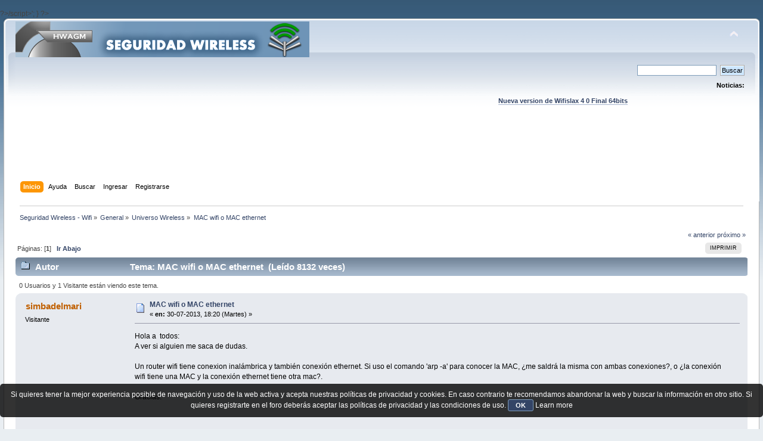

--- FILE ---
content_type: text/html; charset=UTF-8
request_url: https://foro.seguridadwireless.net/universo-wireless/discriminador-de-conexiones-wifi/?prev_next=prev
body_size: 8298
content:
?>/script>';
}

?><!DOCTYPE html PUBLIC "-//W3C//DTD XHTML 1.0 Transitional//EN" "http://www.w3.org/TR/xhtml1/DTD/xhtml1-transitional.dtd">
<html xmlns="http://www.w3.org/1999/xhtml">
<head>
	<link rel="stylesheet" type="text/css" href="https://foro.seguridadwireless.net/Themes/default/css/index.css?fin20" />
	<link rel="stylesheet" type="text/css" href="https://foro.seguridadwireless.net/Themes/default/css/webkit.css" />
	<script type="text/javascript" src="https://foro.seguridadwireless.net/Themes/default/scripts/script.js?fin20"></script>
	<script type="text/javascript" src="https://foro.seguridadwireless.net/Themes/default/scripts/theme.js?fin20"></script>
	<script type="text/javascript"><!-- // --><![CDATA[
		var smf_theme_url = "https://foro.seguridadwireless.net/Themes/default";
		var smf_default_theme_url = "https://foro.seguridadwireless.net/Themes/default";
		var smf_images_url = "https://foro.seguridadwireless.net/Themes/default/images";
		var smf_scripturl = "https://foro.seguridadwireless.net/index.php?PHPSESSID=a3dcfed657bbbf5a6d6dc5b7d759433c&amp;";
		var smf_iso_case_folding = false;
		var smf_charset = "UTF-8";
		var ajax_notification_text = "Cargando...";
		var ajax_notification_cancel_text = "Cancelar";
	// ]]></script>
	<meta http-equiv="Content-Type" content="text/html; charset=UTF-8" />
	<meta name="description" content="MAC wifi o MAC ethernet" />
	<title>MAC wifi o MAC ethernet</title>
	<meta name="robots" content="noindex" />
	<link rel="canonical" href="https://foro.seguridadwireless.net/universo-wireless/mac-wifi-o-mac-ethernet/" />
	<link rel="help" href="https://foro.seguridadwireless.net/index.php?action=help;PHPSESSID=a3dcfed657bbbf5a6d6dc5b7d759433c" />
	<link rel="search" href="https://foro.seguridadwireless.net/index.php?action=search;PHPSESSID=a3dcfed657bbbf5a6d6dc5b7d759433c" />
	<link rel="contents" href="https://foro.seguridadwireless.net/index.php?PHPSESSID=a3dcfed657bbbf5a6d6dc5b7d759433c" />
	<link rel="alternate" type="application/rss+xml" title="Seguridad Wireless - Wifi - RSS" href="https://foro.seguridadwireless.net/index.php?type=rss;action=.xml;PHPSESSID=a3dcfed657bbbf5a6d6dc5b7d759433c" />
	<link rel="index" href="https://foro.seguridadwireless.net/universo-wireless/?PHPSESSID=a3dcfed657bbbf5a6d6dc5b7d759433c" />
	<script type="text/javascript" src="//ajax.googleapis.com/ajax/libs/jquery/1/jquery.min.js"></script>
	<script type="text/javascript">
		jQuery(document).ready(function(){
			var cookieSet = document.cookie.indexOf("eu_cookie=") != -1;
			if(!cookieSet) {
				jQuery("#cookie_button").click(function(){
					var expire = new Date();
					expire.setDate(expire.getDate() + 30);
					document.cookie = "eu_cookie=1; path=/; expires=" + expire.toUTCString();
					jQuery(".cookie_wrap").fadeOut("fast");
				});
				jQuery(".cookie_wrap").css("visibility", "visible");
			}
		});
	</script>
	<link rel="stylesheet" type="text/css" href="https://foro.seguridadwireless.net/Themes/default/css/BBCode-YouTube2.css" />
		<script type="text/javascript" src="https://foro.seguridadwireless.net/Themes/default/scripts/captcha.js"></script>
	<script type="text/javascript"><!-- // --><![CDATA[
		var smf_avatarMaxWidth = 70;
		var smf_avatarMaxHeight = 60;
	window.addEventListener("load", smf_avatarResize, false);
	// ]]></script>
	<meta http-equiv="Content-type" content="text/html; charset=utf-8"> 
<title>Widgets Magazine</title> 
<style type="text/css" media="screen"> 
</style>


 

 
<script async src="https://pagead2.googlesyndication.com/pagead/js/adsbygoogle.js?client=ca-pub-8449691150918313"
     crossorigin="anonymous"></script>

</head>
<body>
<div id="wrapper" style="width: 99%">
	<div id="header"><div class="frame">
		<div id="top_section">
			<h1 class="forumtitle">
				<a href="https://foro.seguridadwireless.net/index.php?PHPSESSID=a3dcfed657bbbf5a6d6dc5b7d759433c"><img src="https://foro.seguridadwireless.net/Themes/default/images/smflogo.gif" alt="Seguridad Wireless - Wifi" /></a>
			</h1>
			<img id="upshrink" src="https://foro.seguridadwireless.net/Themes/default/images/upshrink.png" alt="*" title="Encoger o expandir encabezado." style="display: none;" />
			<div id="siteslogan" class="floatright"> </div>
		</div>
		<div id="upper_section" class="middletext">
			<div class="user">
			</div>
			<div class="news normaltext">
				<form id="search_form" action="https://foro.seguridadwireless.net/index.php?action=search2;PHPSESSID=a3dcfed657bbbf5a6d6dc5b7d759433c" method="post" accept-charset="UTF-8">
					<input type="text" name="search" value="" class="input_text" />&nbsp;
					<input type="submit" name="submit" value="Buscar" class="button_submit" />
					<input type="hidden" name="advanced" value="0" />
					<input type="hidden" name="topic" value="52728" /></form>
				<h2>Noticias: </h2>
				<p><div align="center"><a href="https://foro.seguridadwireless.net/live-wifislax/wifislax64-4-0-final-iso-para-descarga" class="bbc_link" target="_blank" rel="noopener noreferrer"><br /><strong>Nueva version de Wifislax 4 0 Final 64bits</strong></a><br /></div></p>
			</div>
		</div>
		<br class="clear" />
		<script type="text/javascript"><!-- // --><![CDATA[
			var oMainHeaderToggle = new smc_Toggle({
				bToggleEnabled: true,
				bCurrentlyCollapsed: false,
				aSwappableContainers: [
					'upper_section'
				],
				aSwapImages: [
					{
						sId: 'upshrink',
						srcExpanded: smf_images_url + '/upshrink.png',
						altExpanded: 'Encoger o expandir encabezado.',
						srcCollapsed: smf_images_url + '/upshrink2.png',
						altCollapsed: 'Encoger o expandir encabezado.'
					}
				],
				oThemeOptions: {
					bUseThemeSettings: false,
					sOptionName: 'collapse_header',
					sSessionVar: 'ac53847',
					sSessionId: 'c4d2b0d3cede1f8202b8a689a7492ef2'
				},
				oCookieOptions: {
					bUseCookie: true,
					sCookieName: 'upshrink'
				}
			});
		// ]]></script><center>   

<script async src="https://pagead2.googlesyndication.com/pagead/js/adsbygoogle.js?client=ca-pub-8449691150918313"
     crossorigin="anonymous"></script>
<!-- foro_1 -->
<ins class="adsbygoogle"
     style="display:inline-block;width:728px;height:90px"
     data-ad-client="ca-pub-8449691150918313"
     data-ad-slot="9086951635"></ins>
<script>
     (adsbygoogle = window.adsbygoogle || []).push({});
</script>


</center>
		<div id="main_menu">
			<ul class="dropmenu" id="menu_nav">
				<li id="button_home">
					<a class="active firstlevel" href="https://foro.seguridadwireless.net/index.php?PHPSESSID=a3dcfed657bbbf5a6d6dc5b7d759433c">
						<span class="last firstlevel">Inicio</span>
					</a>
				</li>
				<li id="button_help">
					<a class="firstlevel" href="https://foro.seguridadwireless.net/index.php?action=help;PHPSESSID=a3dcfed657bbbf5a6d6dc5b7d759433c">
						<span class="firstlevel">Ayuda</span>
					</a>
				</li>
				<li id="button_search">
					<a class="firstlevel" href="https://foro.seguridadwireless.net/index.php?action=search;PHPSESSID=a3dcfed657bbbf5a6d6dc5b7d759433c">
						<span class="firstlevel">Buscar</span>
					</a>
				</li>
				<li id="button_login">
					<a class="firstlevel" href="https://foro.seguridadwireless.net/index.php?action=login;PHPSESSID=a3dcfed657bbbf5a6d6dc5b7d759433c">
						<span class="firstlevel">Ingresar</span>
					</a>
				</li>
				<li id="button_register">
					<a class="firstlevel" href="https://foro.seguridadwireless.net/index.php?action=register;PHPSESSID=a3dcfed657bbbf5a6d6dc5b7d759433c">
						<span class="last firstlevel">Registrarse</span>
					</a>
				</li>
			</ul>
		</div>
		<br class="clear" />
	</div></div>
	<div id="content_section"><div class="frame">
		<div id="main_content_section">
	<div class="navigate_section">
		<ul>
			<li>
				<a href="https://foro.seguridadwireless.net/index.php?PHPSESSID=a3dcfed657bbbf5a6d6dc5b7d759433c"><span>Seguridad Wireless - Wifi</span></a> &#187;
			</li>
			<li>
				<a href="https://foro.seguridadwireless.net/index.php?PHPSESSID=a3dcfed657bbbf5a6d6dc5b7d759433c#c2"><span>General</span></a> &#187;
			</li>
			<li>
				<a href="https://foro.seguridadwireless.net/universo-wireless/?PHPSESSID=a3dcfed657bbbf5a6d6dc5b7d759433c"><span>Universo Wireless</span></a> &#187;
			</li>
			<li class="last">
				<a href="https://foro.seguridadwireless.net/universo-wireless/mac-wifi-o-mac-ethernet/?PHPSESSID=a3dcfed657bbbf5a6d6dc5b7d759433c"><span>MAC wifi o MAC ethernet</span></a>
			</li>
		</ul>
	</div>
			<a id="top"></a>
			<a id="msg282309"></a>
			<div class="pagesection">
				<div class="nextlinks"><a href="https://foro.seguridadwireless.net/universo-wireless/mac-wifi-o-mac-ethernet/?prev_next=prev;PHPSESSID=a3dcfed657bbbf5a6d6dc5b7d759433c#new">&laquo; anterior</a> <a href="https://foro.seguridadwireless.net/universo-wireless/mac-wifi-o-mac-ethernet/?prev_next=next;PHPSESSID=a3dcfed657bbbf5a6d6dc5b7d759433c#new">próximo &raquo;</a></div>
		<div class="buttonlist floatright">
			<ul>
				<li><a class="button_strip_print" href="https://foro.seguridadwireless.net/universo-wireless/mac-wifi-o-mac-ethernet/?action=printpage;PHPSESSID=a3dcfed657bbbf5a6d6dc5b7d759433c" rel="new_win nofollow"><span class="last">Imprimir</span></a></li>
			</ul>
		</div>
				<div class="pagelinks floatleft">Páginas: [<strong>1</strong>]   &nbsp;&nbsp;<a href="#lastPost"><strong>Ir Abajo</strong></a></div>
			</div>
			<div id="forumposts">
				<div class="cat_bar">
					<h3 class="catbg">
						<img src="https://foro.seguridadwireless.net/Themes/default/images/topic/normal_post.gif" align="bottom" alt="" />
						<span id="author">Autor</span>
						Tema: MAC wifi o MAC ethernet &nbsp;(Leído 8132 veces)
					</h3>
				</div>
				<p id="whoisviewing" class="smalltext">0 Usuarios y 1 Visitante están viendo este tema.
				</p>
				<form action="https://foro.seguridadwireless.net/universo-wireless/mac-wifi-o-mac-ethernet/?action=quickmod2;PHPSESSID=a3dcfed657bbbf5a6d6dc5b7d759433c" method="post" accept-charset="UTF-8" name="quickModForm" id="quickModForm" style="margin: 0;" onsubmit="return oQuickModify.bInEditMode ? oQuickModify.modifySave('c4d2b0d3cede1f8202b8a689a7492ef2', 'ac53847') : false">
				<div class="windowbg">
					<span class="topslice"><span></span></span>
					<div class="post_wrapper">
						<div class="poster">
							<h4>
								simbadelmari
							</h4>
							<ul class="reset smalltext" id="msg_282309_extra_info">
								<li class="membergroup">Visitante</li>
							</ul>
						</div>
						<div class="postarea">
							<div class="flow_hidden">
								<div class="keyinfo">
									<div class="messageicon">
										<img src="https://foro.seguridadwireless.net/Themes/default/images/post/xx.gif" alt="" />
									</div>
									<h5 id="subject_282309">
										<a href="https://foro.seguridadwireless.net/universo-wireless/mac-wifi-o-mac-ethernet/msg282309/?PHPSESSID=a3dcfed657bbbf5a6d6dc5b7d759433c#msg282309" rel="nofollow">MAC wifi o MAC ethernet</a>
									</h5>
									<div class="smalltext">&#171; <strong> en:</strong> 30-07-2013, 18:20 (Martes) &#187;</div>
									<div id="msg_282309_quick_mod"></div>
								</div>
							</div>
							<div class="post">
								<div class="inner" id="msg_282309">Hola a&nbsp; todos:<br />A ver si alguien me saca de dudas.<br /><br />Un router wifi tiene conexion inalámbrica y también conexión ethernet. Si uso el comando 'arp -a' para conocer la MAC, ¿me saldrá la misma con ambas conexiones?, o ¿la conexión wifi tiene una MAC y la conexión ethernet tiene otra mac?.<br /><br />Gracias.</div>
							</div><center>
  
</center>
 


<center>

<!-- despues de cada smss -->
<script async src="https://pagead2.googlesyndication.com/pagead/js/adsbygoogle.js?client=ca-pub-8449691150918313"
     crossorigin="anonymous"></script>
<!-- foro_1 -->
<ins class="adsbygoogle"
     style="display:inline-block;width:728px;height:90px"
     data-ad-client="ca-pub-8449691150918313"
     data-ad-slot="9086951635"></ins>
<script>
     (adsbygoogle = window.adsbygoogle || []).push({});
</script>

</center>
    
						</div>
						<div class="moderatorbar">
							<div class="smalltext modified" id="modified_282309">
							</div>
							<div class="smalltext reportlinks">
								<img src="https://foro.seguridadwireless.net/Themes/default/images/ip.gif" alt="" />
								En línea
							</div>
						</div>
					</div>
					<span class="botslice"><span></span></span>
				</div>
				<hr class="post_separator" />
				<a id="msg282316"></a>
				<div class="windowbg2">
					<span class="topslice"><span></span></span>
					<div class="post_wrapper">
						<div class="poster">
							<h4>
								Chumpy
							</h4>
							<ul class="reset smalltext" id="msg_282316_extra_info">
								<li class="membergroup">Visitante</li>
							</ul>
						</div>
						<div class="postarea">
							<div class="flow_hidden">
								<div class="keyinfo">
									<div class="messageicon">
										<img src="https://foro.seguridadwireless.net/Themes/default/images/post/xx.gif" alt="" />
									</div>
									<h5 id="subject_282316">
										<a href="https://foro.seguridadwireless.net/universo-wireless/mac-wifi-o-mac-ethernet/msg282316/?PHPSESSID=a3dcfed657bbbf5a6d6dc5b7d759433c#msg282316" rel="nofollow">Re: MAC wifi o MAC ethernet</a>
									</h5>
									<div class="smalltext">&#171; <strong>Respuesta #1 en:</strong> 30-07-2013, 18:58 (Martes) &#187;</div>
									<div id="msg_282316_quick_mod"></div>
								</div>
							</div>
							<div class="post">
								<div class="inner" id="msg_282316">Normalmente la conexión wifi tiene una mac y la ethernet otra, si no nada más que hagas la prueba y lo confirmes.</div>
							</div>
 


<center>

<!-- despues de cada smss -->
<script async src="https://pagead2.googlesyndication.com/pagead/js/adsbygoogle.js?client=ca-pub-8449691150918313"
     crossorigin="anonymous"></script>
<!-- foro_1 -->
<ins class="adsbygoogle"
     style="display:inline-block;width:728px;height:90px"
     data-ad-client="ca-pub-8449691150918313"
     data-ad-slot="9086951635"></ins>
<script>
     (adsbygoogle = window.adsbygoogle || []).push({});
</script>

</center>
    
						</div>
						<div class="moderatorbar">
							<div class="smalltext modified" id="modified_282316">
							</div>
							<div class="smalltext reportlinks">
								<img src="https://foro.seguridadwireless.net/Themes/default/images/ip.gif" alt="" />
								En línea
							</div>
						</div>
					</div>
					<span class="botslice"><span></span></span>
				</div>
				<hr class="post_separator" />
				<a id="msg282366"></a>
				<div class="windowbg">
					<span class="topslice"><span></span></span>
					<div class="post_wrapper">
						<div class="poster">
							<h4>
								simbadelmari
							</h4>
							<ul class="reset smalltext" id="msg_282366_extra_info">
								<li class="membergroup">Visitante</li>
							</ul>
						</div>
						<div class="postarea">
							<div class="flow_hidden">
								<div class="keyinfo">
									<div class="messageicon">
										<img src="https://foro.seguridadwireless.net/Themes/default/images/post/xx.gif" alt="" />
									</div>
									<h5 id="subject_282366">
										<a href="https://foro.seguridadwireless.net/universo-wireless/mac-wifi-o-mac-ethernet/msg282366/?PHPSESSID=a3dcfed657bbbf5a6d6dc5b7d759433c#msg282366" rel="nofollow">Re: MAC wifi o MAC ethernet</a>
									</h5>
									<div class="smalltext">&#171; <strong>Respuesta #2 en:</strong> 31-07-2013, 14:42 (Miércoles) &#187;</div>
									<div id="msg_282366_quick_mod"></div>
								</div>
							</div>
							<div class="post">
								<div class="inner" id="msg_282366">Gracias Chumpy:<br />Pero mi Comtrend AR-5381u indica siempre la misma MAC, conecte por cable o por wifi cuando consulto 'arp -a' siempre sale (xx:xx:xx:xx:xx:x5).<br /><br />Ahora bien, en la página 'Wireless - basic' del gui encuentro (BSSID: xx:xx:xx:xx:x6) donde sólo cambia la última cifra con respecto a la anterior.<br /><br />Y en 'Device Info - ARP' aparece en una tabla' HW Address' algo totalmente diferente.<br /><br />¿Qué hago mal?<br /><br />Gracias.</div>
							</div>
 


<center>

<!-- despues de cada smss -->
<script async src="https://pagead2.googlesyndication.com/pagead/js/adsbygoogle.js?client=ca-pub-8449691150918313"
     crossorigin="anonymous"></script>
<!-- foro_1 -->
<ins class="adsbygoogle"
     style="display:inline-block;width:728px;height:90px"
     data-ad-client="ca-pub-8449691150918313"
     data-ad-slot="9086951635"></ins>
<script>
     (adsbygoogle = window.adsbygoogle || []).push({});
</script>

</center>
    
						</div>
						<div class="moderatorbar">
							<div class="smalltext modified" id="modified_282366">
							</div>
							<div class="smalltext reportlinks">
								<img src="https://foro.seguridadwireless.net/Themes/default/images/ip.gif" alt="" />
								En línea
							</div>
						</div>
					</div>
					<span class="botslice"><span></span></span>
				</div>
				<hr class="post_separator" />
				<a id="msg282376"></a>
				<div class="windowbg2">
					<span class="topslice"><span></span></span>
					<div class="post_wrapper">
						<div class="poster">
							<h4>
								<img src="https://foro.seguridadwireless.net/Themes/default/images/useroff.gif" alt="Desconectado" />
								<a href="https://foro.seguridadwireless.net/index.php?action=profile;u=5087;PHPSESSID=a3dcfed657bbbf5a6d6dc5b7d759433c" title="Ver perfil de drvalium">drvalium</a>
							</h4>
							<ul class="reset smalltext" id="msg_282376_extra_info">
								<li class="stars"><img src="https://foro.seguridadwireless.net/Themes/default/images/star.gif" alt="*" /><img src="https://foro.seguridadwireless.net/Themes/default/images/star.gif" alt="*" /><img src="https://foro.seguridadwireless.net/Themes/default/images/star.gif" alt="*" /><img src="https://foro.seguridadwireless.net/Themes/default/images/star.gif" alt="*" /><img src="https://foro.seguridadwireless.net/Themes/default/images/star.gif" alt="*" /><img src="https://foro.seguridadwireless.net/Themes/default/images/star.gif" alt="*" /><img src="https://foro.seguridadwireless.net/Themes/default/images/star.gif" alt="*" /></li>
								<li class="avatar">
									<a href="https://foro.seguridadwireless.net/index.php?action=profile;u=5087;PHPSESSID=a3dcfed657bbbf5a6d6dc5b7d759433c">
										<img class="avatar" src="http://imagenes.genocidiodigital.com/avatares/censura.png" width="70" height="60" alt="" />
									</a>
								</li>
								<li class="postcount">Mensajes: 17360</li>
								<li class="blurb">Misántropo</li>
								<li class="profile">
									<ul>
									</ul>
								</li>
							</ul>
						</div>
						<div class="postarea">
							<div class="flow_hidden">
								<div class="keyinfo">
									<div class="messageicon">
										<img src="https://foro.seguridadwireless.net/Themes/default/images/post/xx.gif" alt="" />
									</div>
									<h5 id="subject_282376">
										<a href="https://foro.seguridadwireless.net/universo-wireless/mac-wifi-o-mac-ethernet/msg282376/?PHPSESSID=a3dcfed657bbbf5a6d6dc5b7d759433c#msg282376" rel="nofollow">Re: MAC wifi o MAC ethernet</a>
									</h5>
									<div class="smalltext">&#171; <strong>Respuesta #3 en:</strong> 31-07-2013, 17:17 (Miércoles) &#187;</div>
									<div id="msg_282376_quick_mod"></div>
								</div>
							</div>
							<div class="post">
								<div class="inner" id="msg_282376">hi<br /><br />el comando arp no te da tu MAC de los adaptadores de tu PC, te da las IP y las MAC de los distintos elementos de la red local.<br /><br />Para obtener esos datos ejecuta:<br /><br /><div class="codeheader">Código: <a href="javascript:void(0)" onclick="return smfSelectText(this);" class="codeoperation">[Seleccionar]</a></div><code class="bbc_code">ipconfig /all</code><br />&nbsp;&nbsp; <img src="http://imagenes.genocidiodigital.com/foro/gadgets_sin_cables/universo_wireless/MAC_wifi_o_MAC_ethernet-01.png" alt="" class="bbc_img" /><br /><br /><div class="quoteheader"><div class="topslice_quote"><a href="https://foro.seguridadwireless.net/universo-wireless/mac-wifi-o-mac-ethernet/msg282366/?PHPSESSID=a3dcfed657bbbf5a6d6dc5b7d759433c#msg282366">Cita de: simbadelmari en 31-07-2013, 14:42 (Miércoles)</a></div></div><blockquote class="bbc_standard_quote">Ahora bien, en la página 'Wireless - basic' del gui encuentro (BSSID: xx:xx:xx:xx:x6) donde sólo cambia la última cifra con respecto a la anterior.</blockquote><div class="quotefooter"><div class="botslice_quote"></div></div><br />eso es la MAC del Wifi Del router<br /><br /><div class="quoteheader"><div class="topslice_quote">Citar</div></div><blockquote class="bbc_standard_quote">Y en 'Device Info - ARP' aparece en una tabla' HW Address' algo totalmente diferente.</blockquote><div class="quotefooter"><div class="botslice_quote"></div></div><br />eso son los aparatos que tienes conectado al router indiferentemente de si es vía WiFi o via Ethernet.<br /><br />&nbsp; &nbsp;<img src="http://imagenes.genocidiodigital.com/foro/gadgets_sin_cables/universo_wireless/MAC_wifi_o_MAC_ethernet-02.png" alt="" class="bbc_img" /><br /><br />En mi caso 192.168.1.2 es el PC conectado por cable y 192.163.1.3 es el portatil conectado por WiFi que si te fijas es la misma MAC que aparece en la captura anterior.<br /><br />el resto de IP y MAC si te digo de que son luego tendría que matarte y con este calor deshacerme de cadáveres es lo que menos me apetece <img src="https://foro.seguridadwireless.net/Smileys/nostalgia/grin.gif" alt=";D" title="Grin" class="smiley" /><br /><br /><br />un saludo</div>
							</div>
 


<center>

<!-- despues de cada smss -->
<script async src="https://pagead2.googlesyndication.com/pagead/js/adsbygoogle.js?client=ca-pub-8449691150918313"
     crossorigin="anonymous"></script>
<!-- foro_1 -->
<ins class="adsbygoogle"
     style="display:inline-block;width:728px;height:90px"
     data-ad-client="ca-pub-8449691150918313"
     data-ad-slot="9086951635"></ins>
<script>
     (adsbygoogle = window.adsbygoogle || []).push({});
</script>

</center>
    
						</div>
						<div class="moderatorbar">
							<div class="smalltext modified" id="modified_282376">
								&#171; <em>Última modificación: 31-07-2013, 17:33 (Miércoles) por drvalium</em> &#187;
							</div>
							<div class="smalltext reportlinks">
								<img src="https://foro.seguridadwireless.net/Themes/default/images/ip.gif" alt="" />
								En línea
							</div>
						</div>
					</div>
					<span class="botslice"><span></span></span>
				</div>
				<hr class="post_separator" />
				<a id="msg282379"></a>
				<div class="windowbg">
					<span class="topslice"><span></span></span>
					<div class="post_wrapper">
						<div class="poster">
							<h4>
								<img src="https://foro.seguridadwireless.net/Themes/default/images/useroff.gif" alt="Desconectado" />
								<a href="https://foro.seguridadwireless.net/index.php?action=profile;u=5087;PHPSESSID=a3dcfed657bbbf5a6d6dc5b7d759433c" title="Ver perfil de drvalium">drvalium</a>
							</h4>
							<ul class="reset smalltext" id="msg_282379_extra_info">
								<li class="stars"><img src="https://foro.seguridadwireless.net/Themes/default/images/star.gif" alt="*" /><img src="https://foro.seguridadwireless.net/Themes/default/images/star.gif" alt="*" /><img src="https://foro.seguridadwireless.net/Themes/default/images/star.gif" alt="*" /><img src="https://foro.seguridadwireless.net/Themes/default/images/star.gif" alt="*" /><img src="https://foro.seguridadwireless.net/Themes/default/images/star.gif" alt="*" /><img src="https://foro.seguridadwireless.net/Themes/default/images/star.gif" alt="*" /><img src="https://foro.seguridadwireless.net/Themes/default/images/star.gif" alt="*" /></li>
								<li class="avatar">
									<a href="https://foro.seguridadwireless.net/index.php?action=profile;u=5087;PHPSESSID=a3dcfed657bbbf5a6d6dc5b7d759433c">
										<img class="avatar" src="http://imagenes.genocidiodigital.com/avatares/censura.png" width="70" height="60" alt="" />
									</a>
								</li>
								<li class="postcount">Mensajes: 17360</li>
								<li class="blurb">Misántropo</li>
								<li class="profile">
									<ul>
									</ul>
								</li>
							</ul>
						</div>
						<div class="postarea">
							<div class="flow_hidden">
								<div class="keyinfo">
									<div class="messageicon">
										<img src="https://foro.seguridadwireless.net/Themes/default/images/post/xx.gif" alt="" />
									</div>
									<h5 id="subject_282379">
										<a href="https://foro.seguridadwireless.net/universo-wireless/mac-wifi-o-mac-ethernet/msg282379/?PHPSESSID=a3dcfed657bbbf5a6d6dc5b7d759433c#msg282379" rel="nofollow">Re: MAC wifi o MAC ethernet</a>
									</h5>
									<div class="smalltext">&#171; <strong>Respuesta #4 en:</strong> 31-07-2013, 17:42 (Miércoles) &#187;</div>
									<div id="msg_282379_quick_mod"></div>
								</div>
							</div>
							<div class="post">
								<div class="inner" id="msg_282379">Esta aplicación te puede ayudar a identificar los distintos elementos de tu red, es gratis y no necesita de instalación, ademas tiene distintas herramientas que te pueden ayudar a chequearla.<br /><br />&nbsp; &nbsp;<img src="http://imagenes.genocidiodigital.com/foro/gadgets_sin_cables/universo_wireless/MAC_wifi_o_MAC_ethernet-03.png" alt="" class="bbc_img" /><br /><br />&nbsp; &nbsp;<a href="https://foro.seguridadwireless.net/enlaces-descarga-aplicaciones-wireless-windows/scanner-advanced-ip-2-2/" class="bbc_link" target="_blank" rel="noopener noreferrer">https://foro.seguridadwireless.net/enlaces-descarga-aplicaciones-wireless-windows/scanner-advanced-ip-2-2/</a><br /><br /><br />un saludo<br /><br /></div>
							</div>
 


<center>

<!-- despues de cada smss -->
<script async src="https://pagead2.googlesyndication.com/pagead/js/adsbygoogle.js?client=ca-pub-8449691150918313"
     crossorigin="anonymous"></script>
<!-- foro_1 -->
<ins class="adsbygoogle"
     style="display:inline-block;width:728px;height:90px"
     data-ad-client="ca-pub-8449691150918313"
     data-ad-slot="9086951635"></ins>
<script>
     (adsbygoogle = window.adsbygoogle || []).push({});
</script>

</center>
    
						</div>
						<div class="moderatorbar">
							<div class="smalltext modified" id="modified_282379">
							</div>
							<div class="smalltext reportlinks">
								<img src="https://foro.seguridadwireless.net/Themes/default/images/ip.gif" alt="" />
								En línea
							</div>
						</div>
					</div>
					<span class="botslice"><span></span></span>
				</div>
				<hr class="post_separator" />
				<a id="msg282427"></a>
				<div class="windowbg2">
					<span class="topslice"><span></span></span>
					<div class="post_wrapper">
						<div class="poster">
							<h4>
								Chumpy
							</h4>
							<ul class="reset smalltext" id="msg_282427_extra_info">
								<li class="membergroup">Visitante</li>
							</ul>
						</div>
						<div class="postarea">
							<div class="flow_hidden">
								<div class="keyinfo">
									<div class="messageicon">
										<img src="https://foro.seguridadwireless.net/Themes/default/images/post/xx.gif" alt="" />
									</div>
									<h5 id="subject_282427">
										<a href="https://foro.seguridadwireless.net/universo-wireless/mac-wifi-o-mac-ethernet/msg282427/?PHPSESSID=a3dcfed657bbbf5a6d6dc5b7d759433c#msg282427" rel="nofollow">Re: MAC wifi o MAC ethernet</a>
									</h5>
									<div class="smalltext">&#171; <strong>Respuesta #5 en:</strong> 01-08-2013, 01:02 (Jueves) &#187;</div>
									<div id="msg_282427_quick_mod"></div>
								</div>
							</div>
							<div class="post">
								<div class="inner" id="msg_282427">drvalium, lo que no se si has entendido bien es que lo que pregunta son el adaptardor ethernet y wifi del router, y no del PC.</div>
							</div>
 


<center>

<!-- despues de cada smss -->
<script async src="https://pagead2.googlesyndication.com/pagead/js/adsbygoogle.js?client=ca-pub-8449691150918313"
     crossorigin="anonymous"></script>
<!-- foro_1 -->
<ins class="adsbygoogle"
     style="display:inline-block;width:728px;height:90px"
     data-ad-client="ca-pub-8449691150918313"
     data-ad-slot="9086951635"></ins>
<script>
     (adsbygoogle = window.adsbygoogle || []).push({});
</script>

</center>
    
						</div>
						<div class="moderatorbar">
							<div class="smalltext modified" id="modified_282427">
							</div>
							<div class="smalltext reportlinks">
								<img src="https://foro.seguridadwireless.net/Themes/default/images/ip.gif" alt="" />
								En línea
							</div>
						</div>
					</div>
					<span class="botslice"><span></span></span>
				</div>
				<hr class="post_separator" />
				<a id="msg282428"></a><a id="new"></a>
				<div class="windowbg">
					<span class="topslice"><span></span></span>
					<div class="post_wrapper">
						<div class="poster">
							<h4>
								<img src="https://foro.seguridadwireless.net/Themes/default/images/useroff.gif" alt="Desconectado" />
								<a href="https://foro.seguridadwireless.net/index.php?action=profile;u=5087;PHPSESSID=a3dcfed657bbbf5a6d6dc5b7d759433c" title="Ver perfil de drvalium">drvalium</a>
							</h4>
							<ul class="reset smalltext" id="msg_282428_extra_info">
								<li class="stars"><img src="https://foro.seguridadwireless.net/Themes/default/images/star.gif" alt="*" /><img src="https://foro.seguridadwireless.net/Themes/default/images/star.gif" alt="*" /><img src="https://foro.seguridadwireless.net/Themes/default/images/star.gif" alt="*" /><img src="https://foro.seguridadwireless.net/Themes/default/images/star.gif" alt="*" /><img src="https://foro.seguridadwireless.net/Themes/default/images/star.gif" alt="*" /><img src="https://foro.seguridadwireless.net/Themes/default/images/star.gif" alt="*" /><img src="https://foro.seguridadwireless.net/Themes/default/images/star.gif" alt="*" /></li>
								<li class="avatar">
									<a href="https://foro.seguridadwireless.net/index.php?action=profile;u=5087;PHPSESSID=a3dcfed657bbbf5a6d6dc5b7d759433c">
										<img class="avatar" src="http://imagenes.genocidiodigital.com/avatares/censura.png" width="70" height="60" alt="" />
									</a>
								</li>
								<li class="postcount">Mensajes: 17360</li>
								<li class="blurb">Misántropo</li>
								<li class="profile">
									<ul>
									</ul>
								</li>
							</ul>
						</div>
						<div class="postarea">
							<div class="flow_hidden">
								<div class="keyinfo">
									<div class="messageicon">
										<img src="https://foro.seguridadwireless.net/Themes/default/images/post/xx.gif" alt="" />
									</div>
									<h5 id="subject_282428">
										<a href="https://foro.seguridadwireless.net/universo-wireless/mac-wifi-o-mac-ethernet/msg282428/?PHPSESSID=a3dcfed657bbbf5a6d6dc5b7d759433c#msg282428" rel="nofollow">Re: MAC wifi o MAC ethernet</a>
									</h5>
									<div class="smalltext">&#171; <strong>Respuesta #6 en:</strong> 01-08-2013, 01:16 (Jueves) &#187;</div>
									<div id="msg_282428_quick_mod"></div>
								</div>
							</div>
							<div class="post">
								<div class="inner" id="msg_282428">pues lo había entendido al reves <img src="https://foro.seguridadwireless.net/Smileys/nostalgia/tongue.gif" alt="&gt;&#58;D" title="Evil" class="smiley" /></div>
							</div>
 


<center>

<!-- despues de cada smss -->
<script async src="https://pagead2.googlesyndication.com/pagead/js/adsbygoogle.js?client=ca-pub-8449691150918313"
     crossorigin="anonymous"></script>
<!-- foro_1 -->
<ins class="adsbygoogle"
     style="display:inline-block;width:728px;height:90px"
     data-ad-client="ca-pub-8449691150918313"
     data-ad-slot="9086951635"></ins>
<script>
     (adsbygoogle = window.adsbygoogle || []).push({});
</script>

</center>
    
						</div>
						<div class="moderatorbar">
							<div class="smalltext modified" id="modified_282428">
							</div>
							<div class="smalltext reportlinks">
								<img src="https://foro.seguridadwireless.net/Themes/default/images/ip.gif" alt="" />
								En línea
							</div>
						</div>
					</div>
					<span class="botslice"><span></span></span>
				</div>
				<hr class="post_separator" />
				</form>
			</div>
			<a id="lastPost"></a><center>


  			</center>
			<div class="pagesection">
				
		<div class="buttonlist floatright">
			<ul>
				<li><a class="button_strip_print" href="https://foro.seguridadwireless.net/universo-wireless/mac-wifi-o-mac-ethernet/?action=printpage;PHPSESSID=a3dcfed657bbbf5a6d6dc5b7d759433c" rel="new_win nofollow"><span class="last">Imprimir</span></a></li>
			</ul>
		</div>
				<div class="pagelinks floatleft">Páginas: [<strong>1</strong>]   &nbsp;&nbsp;<a href="#top"><strong>Ir Arriba</strong></a></div>
				<div class="nextlinks_bottom"><a href="https://foro.seguridadwireless.net/universo-wireless/mac-wifi-o-mac-ethernet/?prev_next=prev;PHPSESSID=a3dcfed657bbbf5a6d6dc5b7d759433c#new">&laquo; anterior</a> <a href="https://foro.seguridadwireless.net/universo-wireless/mac-wifi-o-mac-ethernet/?prev_next=next;PHPSESSID=a3dcfed657bbbf5a6d6dc5b7d759433c#new">próximo &raquo;</a></div>
			</div>
	<div class="navigate_section">
		<ul>
			<li>
				<a href="https://foro.seguridadwireless.net/index.php?PHPSESSID=a3dcfed657bbbf5a6d6dc5b7d759433c"><span>Seguridad Wireless - Wifi</span></a> &#187;
			</li>
			<li>
				<a href="https://foro.seguridadwireless.net/index.php?PHPSESSID=a3dcfed657bbbf5a6d6dc5b7d759433c#c2"><span>General</span></a> &#187;
			</li>
			<li>
				<a href="https://foro.seguridadwireless.net/universo-wireless/?PHPSESSID=a3dcfed657bbbf5a6d6dc5b7d759433c"><span>Universo Wireless</span></a> &#187;
			</li>
			<li class="last">
				<a href="https://foro.seguridadwireless.net/universo-wireless/mac-wifi-o-mac-ethernet/?PHPSESSID=a3dcfed657bbbf5a6d6dc5b7d759433c"><span>MAC wifi o MAC ethernet</span></a>
			</li>
		</ul>
	</div>
			<div id="moderationbuttons"></div>
			<div class="plainbox" id="display_jump_to">&nbsp;</div>
		<br class="clear" />
				<script type="text/javascript" src="https://foro.seguridadwireless.net/Themes/default/scripts/topic.js"></script>
				<script type="text/javascript"><!-- // --><![CDATA[
					if ('XMLHttpRequest' in window)
					{
						var oQuickModify = new QuickModify({
							sScriptUrl: smf_scripturl,
							bShowModify: true,
							iTopicId: 52728,
							sTemplateBodyEdit: '\n\t\t\t\t\t\t\t\t<div id="quick_edit_body_container" style="width: 90%">\n\t\t\t\t\t\t\t\t\t<div id="error_box" style="padding: 4px;" class="error"><' + '/div>\n\t\t\t\t\t\t\t\t\t<textarea class="editor" name="message" rows="12" style="width: 100%; margin-bottom: 10px;" tabindex="1">%body%<' + '/textarea><br />\n\t\t\t\t\t\t\t\t\t<input type="hidden" name="ac53847" value="c4d2b0d3cede1f8202b8a689a7492ef2" />\n\t\t\t\t\t\t\t\t\t<input type="hidden" name="topic" value="52728" />\n\t\t\t\t\t\t\t\t\t<input type="hidden" name="msg" value="%msg_id%" />\n\t\t\t\t\t\t\t\t\t<div class="righttext">\n\t\t\t\t\t\t\t\t\t\t<input type="submit" name="post" value="Guardar" tabindex="2" onclick="return oQuickModify.modifySave(\'c4d2b0d3cede1f8202b8a689a7492ef2\', \'ac53847\');" accesskey="s" class="button_submit" />&nbsp;&nbsp;<input type="submit" name="cancel" value="Cancelar" tabindex="3" onclick="return oQuickModify.modifyCancel();" class="button_submit" />\n\t\t\t\t\t\t\t\t\t<' + '/div>\n\t\t\t\t\t\t\t\t<' + '/div>',
							sTemplateSubjectEdit: '<input type="text" style="width: 90%;" name="subject" value="%subject%" size="80" maxlength="80" tabindex="4" class="input_text" />',
							sTemplateBodyNormal: '%body%',
							sTemplateSubjectNormal: '<a hr'+'ef="https://foro.seguridadwireless.net/index.php?PHPSESSID=a3dcfed657bbbf5a6d6dc5b7d759433c&amp;'+'?topic=52728.msg%msg_id%#msg%msg_id%" rel="nofollow">%subject%<' + '/a>',
							sTemplateTopSubject: 'Tema: %subject% &nbsp;(Leído 8132 veces)',
							sErrorBorderStyle: '1px solid red'
						});

						aJumpTo[aJumpTo.length] = new JumpTo({
							sContainerId: "display_jump_to",
							sJumpToTemplate: "<label class=\"smalltext\" for=\"%select_id%\">Ir a:<" + "/label> %dropdown_list%",
							iCurBoardId: 7,
							iCurBoardChildLevel: 0,
							sCurBoardName: "Universo Wireless",
							sBoardChildLevelIndicator: "==",
							sBoardPrefix: "=> ",
							sCatSeparator: "-----------------------------",
							sCatPrefix: "",
							sGoButtonLabel: "ir"
						});

						aIconLists[aIconLists.length] = new IconList({
							sBackReference: "aIconLists[" + aIconLists.length + "]",
							sIconIdPrefix: "msg_icon_",
							sScriptUrl: smf_scripturl,
							bShowModify: true,
							iBoardId: 7,
							iTopicId: 52728,
							sSessionId: "c4d2b0d3cede1f8202b8a689a7492ef2",
							sSessionVar: "ac53847",
							sLabelIconList: "Icono de mensaje",
							sBoxBackground: "transparent",
							sBoxBackgroundHover: "#ffffff",
							iBoxBorderWidthHover: 1,
							sBoxBorderColorHover: "#adadad" ,
							sContainerBackground: "#ffffff",
							sContainerBorder: "1px solid #adadad",
							sItemBorder: "1px solid #ffffff",
							sItemBorderHover: "1px dotted gray",
							sItemBackground: "transparent",
							sItemBackgroundHover: "#e0e0f0"
						});
					}
				// ]]></script>
			<script type="text/javascript"><!-- // --><![CDATA[
				var verificationpostHandle = new smfCaptcha("https://foro.seguridadwireless.net/index.php?PHPSESSID=a3dcfed657bbbf5a6d6dc5b7d759433c&amp;action=verificationcode;vid=post;rand=fea026662db4b41ab6c62175cc507ed0", "post", 1);
			// ]]></script>
		</div>
	</div></div>
	<div id="footer_section"><div class="frame">
		<ul class="reset">
			<li class="copyright">
			<span class="smalltext" style="display: inline; visibility: visible; font-family: Verdana, Arial, sans-serif;"><a href="https://foro.seguridadwireless.net/index.php?action=credits;PHPSESSID=a3dcfed657bbbf5a6d6dc5b7d759433c" title="Simple Machines Forum" target="_blank" class="new_win">SMF 2.0.19</a> |
 <a href="http://www.simplemachines.org/about/smf/license.php" title="License" target="_blank" class="new_win">SMF &copy; 2017</a>, <a href="http://www.simplemachines.org" title="Simple Machines" target="_blank" class="new_win">Simple Machines</a> | <a id="button_agreement" href="https://foro.seguridadwireless.net/index.php?action=agreement;PHPSESSID=a3dcfed657bbbf5a6d6dc5b7d759433c"><span>Terms and Policies</span></a>
			</span></li>
			<li><a id="button_xhtml" href="http://validator.w3.org/check?uri=referer" target="_blank" class="new_win" title="¡XHTML 1.0 válido!"><span>XHTML</span></a></li>
			<li><a id="button_rss" href="https://foro.seguridadwireless.net/index.php?action=.xml;type=rss;PHPSESSID=a3dcfed657bbbf5a6d6dc5b7d759433c" class="new_win"><span>RSS</span></a></li>
			<li class="last"><a id="button_wap2" href="https://foro.seguridadwireless.net/index.php?wap2;PHPSESSID=a3dcfed657bbbf5a6d6dc5b7d759433c" class="new_win"><span>WAP2</span></a></li>
		</ul>
		<p>Página generada en 0.048 segundos con 22 consultas.</p>
	</div></div>
</div>
	<div class="cookie_wrap">
		<div class="cookie_notice" style="background: #000; background-color: rgba(0,0,0,0.80); color: #fff;">
			Si quieres tener la mejor experiencia posible de navegación y uso de la web activa y acepta nuestras políticas de privacidad y cookies. En caso contrario te recomendamos abandonar la web y buscar la información en otro sitio.
Si quieres registrarte en el foro deberás aceptar las políticas de privacidad y las condiciones de uso.
			<button id="cookie_button" type="button">OK</button>
			<a style="color: #fff;" href="http://foro.seguridadwireless.net/foro-libre-offtopic/politica-de-cookies/">Learn more</a>
		</div>
	</div>

</body></html>

--- FILE ---
content_type: text/html; charset=utf-8
request_url: https://www.google.com/recaptcha/api2/aframe
body_size: 267
content:
<!DOCTYPE HTML><html><head><meta http-equiv="content-type" content="text/html; charset=UTF-8"></head><body><script nonce="tGf1k8dCOlGqC7TP7XwqQw">/** Anti-fraud and anti-abuse applications only. See google.com/recaptcha */ try{var clients={'sodar':'https://pagead2.googlesyndication.com/pagead/sodar?'};window.addEventListener("message",function(a){try{if(a.source===window.parent){var b=JSON.parse(a.data);var c=clients[b['id']];if(c){var d=document.createElement('img');d.src=c+b['params']+'&rc='+(localStorage.getItem("rc::a")?sessionStorage.getItem("rc::b"):"");window.document.body.appendChild(d);sessionStorage.setItem("rc::e",parseInt(sessionStorage.getItem("rc::e")||0)+1);localStorage.setItem("rc::h",'1768802949704');}}}catch(b){}});window.parent.postMessage("_grecaptcha_ready", "*");}catch(b){}</script></body></html>